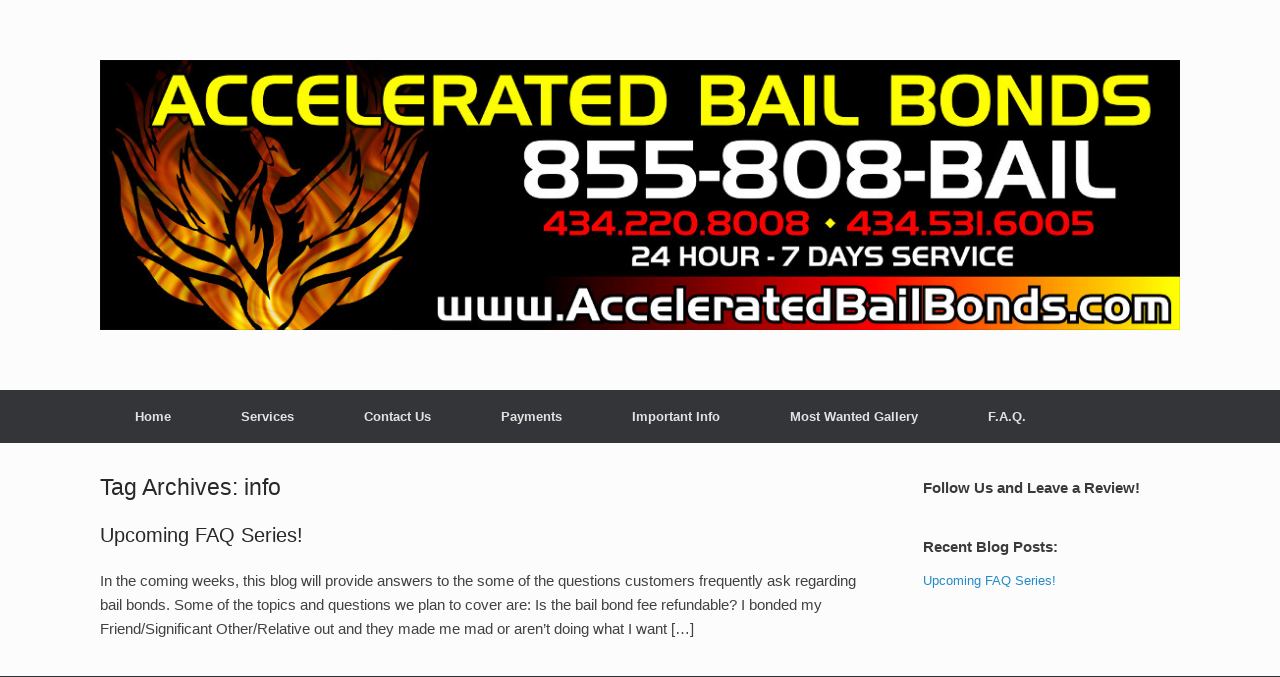

--- FILE ---
content_type: text/plain
request_url: https://www.google-analytics.com/j/collect?v=1&_v=j102&a=1666237864&t=pageview&_s=1&dl=https%3A%2F%2Facceleratedbailbonds.com%2Ftag%2Finfo%2F&ul=en-us%40posix&dt=info%20%E2%80%93%20Accelerated%20Bail%20Bonds&sr=1280x720&vp=1280x720&_u=IEBAAEABAAAAACAAI~&jid=102623767&gjid=2033394232&cid=1509205529.1769547922&tid=UA-8155664-2&_gid=1861316740.1769547922&_r=1&_slc=1&z=1392509677
body_size: -289
content:
2,cG-6SB6BXHR12